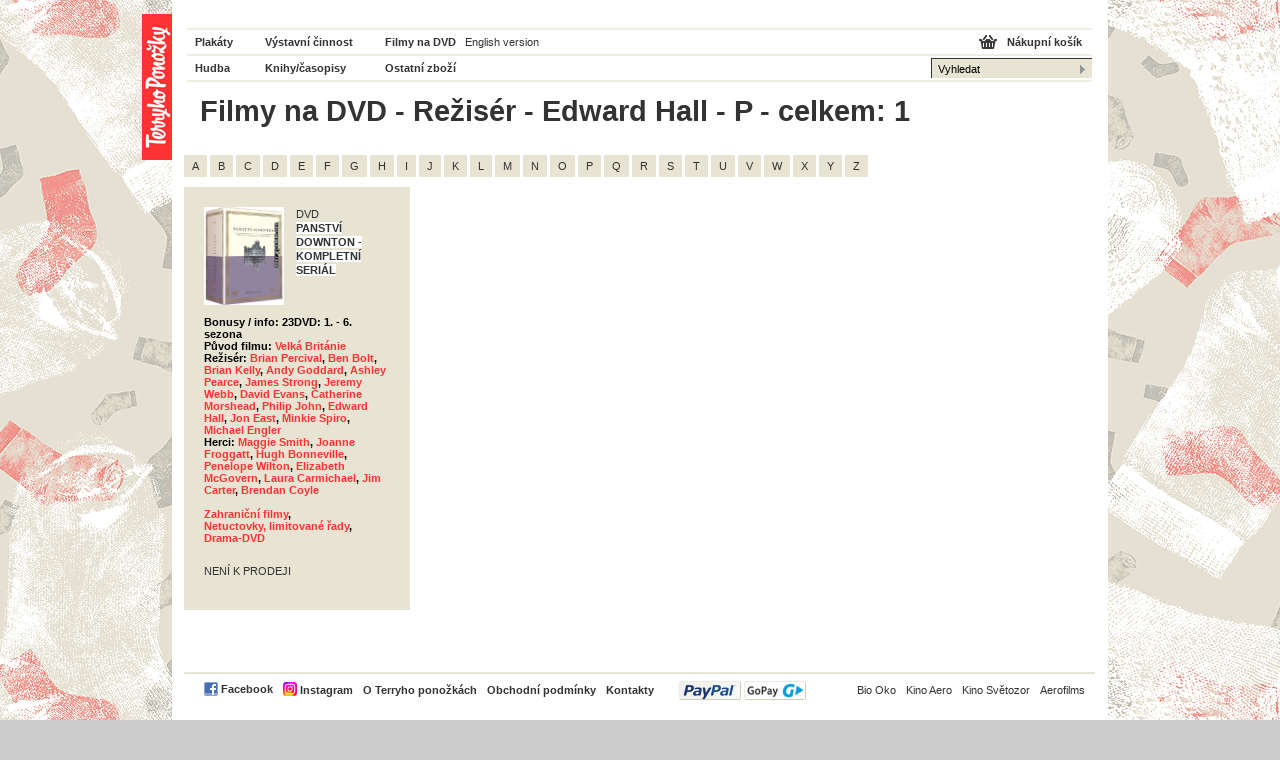

--- FILE ---
content_type: text/html; charset=utf-8
request_url: https://www.terryhoponozky.cz/filmy/attribute-7-director/19092-edward-hall?letter=P&page=1
body_size: 3073
content:
<!DOCTYPE html PUBLIC "-//W3C//DTD XHTML 1.0 Strict//EN"
  "https://www.w3.org/TR/xhtml1/DTD/xhtml1-strict.dtd">
<html xmlns="https://www.w3.org/1999/xhtml" xml:lang="cs" lang="cs">
<head>
  <title>Filmy - Obchod Terryho ponožky - filmové plakáty, knihy/časopisy, filmy, hudba, oblečení</title>
  <meta http-equiv="Content-Type" content="text/html; charset=utf-8" />
  <meta name="description" content="Obchod Terryho ponožky - filmové plakáty, knihy/časopisy, filmy, hudba, oblečení" />
  <link rel="shortcut icon" href="/favicon.ico?2">
  <link rel="stylesheet" href="/stylesheets/index.css" />
  <!--[if lte IE 7]><link rel="stylesheet" href="/stylesheets/ie.css" /><![endif]-->
  <link rel="stylesheet" href="/stylesheets/print.css" media="print" />

  <script src="https://ajax.googleapis.com/ajax/libs/prototype/1.6.0.3/prototype.js"></script>
<script src="https://ajax.googleapis.com/ajax/libs/jquery/1.3.2/jquery.min.js"></script>
  <script src="/javascripts/sifr.js"></script>
<script src="/javascripts/sifr-config.js"></script>
  <script src="/javascripts/jquery.fancybox.mod_shortcat.js"></script>
    <script src="/javascripts/application.js"></script>

  <meta name="csrf-param" content="authenticity_token" />
<meta name="csrf-token" content="s962vPAUWfh9zBtHeUiScTs49sVs5dmsdwabWzpW_9UL8BQJRDhs95trHQXTVsIvUv7fT4nJtAiylIv6ecLZXA" />

    <script type="text/javascript">
      var gaJsHost = (("https:" == document.location.protocol) ? "https://ssl." : "http://www.");
        document.write(unescape("%3Cscript src='" + gaJsHost + "google-analytics.com/ga.js' type='text/javascript'%3E%3C/script%3E"));
    </script>
    <script type="text/javascript">
      var pageTracker = _gat._getTracker("UA-67173-21");
      pageTracker._initData();
      pageTracker._trackPageview();
    </script>

</head>
<body>

<div id="hlavicka">
  <div id="logo" onclick="location.href='/';">
    <h1><a href="/">Terryho ponožky</a></h1>
  </div>
  <div id="hlavicka-navigace">
    <div id="hlavicka-left">
      <ul>
        <li><a class="prvni" href="/plakaty">Plakáty</a></li>
        <li><a class="druhy" href="/vystavni-cinnost">Výstavní činnost</a></li>
        <li>
          <a class="treti" href="/dvds">Filmy na DVD</a>
        </li>
          <li><a href="http://www.terry-posters.com/filmy/attribute-7-director/19092-edward-hall?letter=P&amp;page=1" class="w-normal ctvrty">English version</a></li>
        <li><a class="prvni" href="/hudba">Hudba</a></li>
        <li><a class="druhy" href="/knihy">Knihy/časopisy</a></li>
        <li><a class="treti" href="/obleceni">Ostatní zboží</a></li>
        <li class="liEmpty"></li>
      </ul>
      <ul class="admin-navi-ul">
        <li></li>
      </ul>
    </div>
    <div id="hlavicka-right">
      <a href="/cart">Nákupní košík</a>
      <div>
        <form action="/search" accept-charset="UTF-8" method="get">
          <fieldset>
            <input type="text" name="search_field" id="search_field" value="Vyhledat" class="search" onfocus="this.value = &#39;&#39;" />
            <input type="image" src="/images/submit.gif" class="submit" />
          </fieldset>
</form>      </div>
    </div>
  </div>
</div>


<div id="obsah">
  <div id='hlavni-nadpis'>
  <h1>
    Filmy na DVD
      -
      Režisér
      -
      Edward Hall
      -
      P
      -
      celkem:
      1
  </h1>
</div>



<div id='souvisejici'>
  <div class='pismena'>
      <a href="/filmy/attribute-7-director/19092-edward-hall?letter=A&amp;page=1">A</a>
      <a href="/filmy/attribute-7-director/19092-edward-hall?letter=B&amp;page=1">B</a>
      <a href="/filmy/attribute-7-director/19092-edward-hall?letter=C&amp;page=1">C</a>
      <a href="/filmy/attribute-7-director/19092-edward-hall?letter=D&amp;page=1">D</a>
      <a href="/filmy/attribute-7-director/19092-edward-hall?letter=E&amp;page=1">E</a>
      <a href="/filmy/attribute-7-director/19092-edward-hall?letter=F&amp;page=1">F</a>
      <a href="/filmy/attribute-7-director/19092-edward-hall?letter=G&amp;page=1">G</a>
      <a href="/filmy/attribute-7-director/19092-edward-hall?letter=H&amp;page=1">H</a>
      <a href="/filmy/attribute-7-director/19092-edward-hall?letter=I&amp;page=1">I</a>
      <a href="/filmy/attribute-7-director/19092-edward-hall?letter=J&amp;page=1">J</a>
      <a href="/filmy/attribute-7-director/19092-edward-hall?letter=K&amp;page=1">K</a>
      <a href="/filmy/attribute-7-director/19092-edward-hall?letter=L&amp;page=1">L</a>
      <a href="/filmy/attribute-7-director/19092-edward-hall?letter=M&amp;page=1">M</a>
      <a href="/filmy/attribute-7-director/19092-edward-hall?letter=N&amp;page=1">N</a>
      <a href="/filmy/attribute-7-director/19092-edward-hall?letter=O&amp;page=1">O</a>
      <a href="/filmy/attribute-7-director/19092-edward-hall?letter=P&amp;page=1">P</a>
      <a href="/filmy/attribute-7-director/19092-edward-hall?letter=Q&amp;page=1">Q</a>
      <a href="/filmy/attribute-7-director/19092-edward-hall?letter=R&amp;page=1">R</a>
      <a href="/filmy/attribute-7-director/19092-edward-hall?letter=S&amp;page=1">S</a>
      <a href="/filmy/attribute-7-director/19092-edward-hall?letter=T&amp;page=1">T</a>
      <a href="/filmy/attribute-7-director/19092-edward-hall?letter=U&amp;page=1">U</a>
      <a href="/filmy/attribute-7-director/19092-edward-hall?letter=V&amp;page=1">V</a>
      <a href="/filmy/attribute-7-director/19092-edward-hall?letter=W&amp;page=1">W</a>
      <a href="/filmy/attribute-7-director/19092-edward-hall?letter=X&amp;page=1">X</a>
      <a href="/filmy/attribute-7-director/19092-edward-hall?letter=Y&amp;page=1">Y</a>
      <a href="/filmy/attribute-7-director/19092-edward-hall?letter=Z&amp;page=1">Z</a>
  </div>
  <div id='souvisejici-pole'>
      
<!-- Radek -->
<div class="souvisejici-radek">

<!-- ITEM -->
  <div class="souvisejici-item">

  <div class="souvisejici-item-hlavicka">
    <a class="lightcat" href="/data/products/avatars/36816/watermarked/panstvi-downton_kolekce_dvd.jpg?1516286324"><img alt="" src="/data/products/avatars/36816/watermarked/panstvi-downton_kolekce_dvd.jpg?1516286324" /></a>
    <div class="souvisejici-item-nadpis">
      <h3>
        <span>DVD</span><br />
          <span class="souvisejici-item-nadpis-light">Panství Downton - kompletní seriál</span>
      </h3>
    </div>
    <div class="clear-zero">&nbsp;</div>
  </div><!-- / class="souvisejici-item-hlavicka"  -->

  <div class="souvisejici-item-info">
    <p>
        Bonusy / info:
        23DVD: 1. - 6. sezona
        <br />
        Původ filmu:
        <a href="/filmy/parametr-2-puvod-filmu/53-velka-britanie">Velká Británie</a>
        <br />
        Režisér:
        <a href="/filmy/parametr-7-reziser/9802-brian-percival">Brian Percival</a>, <a href="/filmy/parametr-7-reziser/19083-ben-bolt">Ben Bolt</a>, <a href="/filmy/parametr-7-reziser/19084-brian-kelly">Brian Kelly</a>, <a href="/filmy/parametr-7-reziser/19085-andy-goddard">Andy Goddard</a>, <a href="/filmy/parametr-7-reziser/19086-ashley-pearce">Ashley Pearce</a>, <a href="/filmy/parametr-7-reziser/19087-james-strong">James Strong</a>, <a href="/filmy/parametr-7-reziser/19088-jeremy-webb">Jeremy Webb</a>, <a href="/filmy/parametr-7-reziser/19089-david-evans">David Evans</a>, <a href="/filmy/parametr-7-reziser/19090-catherine-morshead">Catherine Morshead</a>, <a href="/filmy/parametr-7-reziser/19091-philip-john">Philip John</a>, <a href="/filmy/parametr-7-reziser/19092-edward-hall">Edward Hall</a>, <a href="/filmy/parametr-7-reziser/19093-jon-east">Jon East</a>, <a href="/filmy/parametr-7-reziser/19094-minkie-spiro">Minkie Spiro</a>, <a href="/filmy/parametr-7-reziser/19095-michael-engler">Michael Engler</a>
        <br />
        Herci:
        <a href="/filmy/parametr-10-herci/9237-maggie-smith">Maggie Smith</a>, <a href="/filmy/parametr-10-herci/10011-joanne-froggatt">Joanne Froggatt</a>, <a href="/filmy/parametr-10-herci/11715-hugh-bonneville">Hugh Bonneville</a>, <a href="/filmy/parametr-10-herci/15127-penelope-wilton">Penelope Wilton</a>, <a href="/filmy/parametr-10-herci/15299-elizabeth-mcgovern">Elizabeth McGovern</a>, <a href="/filmy/parametr-10-herci/19096-laura-carmichael">Laura Carmichael</a>, <a href="/filmy/parametr-10-herci/19097-jim-carter">Jim Carter</a>, <a href="/filmy/parametr-10-herci/19098-brendan-coyle">Brendan Coyle</a>
        <br />
      <br>
      <a href="/serie/23-zahranicni-filmy">Zahraniční filmy</a>, <br><a href="/serie/24-netuctovky-limitovane-rady">Netuctovky, limitované řady</a>, <br><a href="/serie/101-drama-dvd">Drama-DVD</a> 
    </p>
    <p>
      
    </p>
  </div><!-- / class="souvisejici-item-info"  -->


  <div class="souvisejici-item-cena">
    <p class="cena">
        NENÍ K PRODEJI
    </p>
    <div class="clear-zero">&nbsp;</div>
  </div><!-- / class="souvisejici-item-cena"  -->

</div>
<!-- /ITEM -->

  <div class='cleaner'></div>
</div><!-- /souvisejici-radek  -->

  </div>
  <div class='cleaner'></div>
</div>



</div>

<div id="paticka">
  <h3 class="no">Navigace</h3>
  <div id="paticka-in">
    <ul id="paticka-leva">
      <li style="margin-top: -2px">
        <a href="http://www.facebook.com/pages/Terryho-ponozky/196151517068109"><img src="/images/facebook.gif" alt="Facebook page" style="vertical-align:middle"></a>
        <a href="http://www.facebook.com/pages/Terryho-ponozky/196151517068109" style="vertical-align:middle">Facebook</a>
      </li>
      <li style="margin-top: -2px">
        <a href="https://www.instagram.com/terryposters/"><img src="/images/Instagram_logo_2022.svg" width="14" height="14" alt="Instagram" style="vertical-align:bottom"></a>
        <a href="https://www.instagram.com/terryposters/" style="vertical-align:bottom">Instagram</a>
      </li>
      <li><a href="/o-terryho-ponozkach">O Terryho ponožkách</a></li>
      <li><a href="/podminky">Obchodní podmínky</a></li>
      <li><a href="/kontakty">Kontakty</a></li>
      <li><a href="/podminky" class="paypal-ico">PayPal</a></li>
    </ul>
    <ul id="paticka-prava">
      <li><a href="http://www.biooko.net/">Bio Oko</a></li>
      <li><a href="http://www.kinoaero.cz/">Kino Aero</a></li>
      <li><a href="http://www.kinosvetozor.cz/">Kino Světozor</a></li>
      <li><a href="http://www.aerofilms.cz/">Aerofilms</a></li>
    </ul>
    <div class="cleaner"></div>
  </div>
</div>


<script type="text/javascript">
<!--
  sifr_initialize();
//-->
</script>

</body>
</html>
